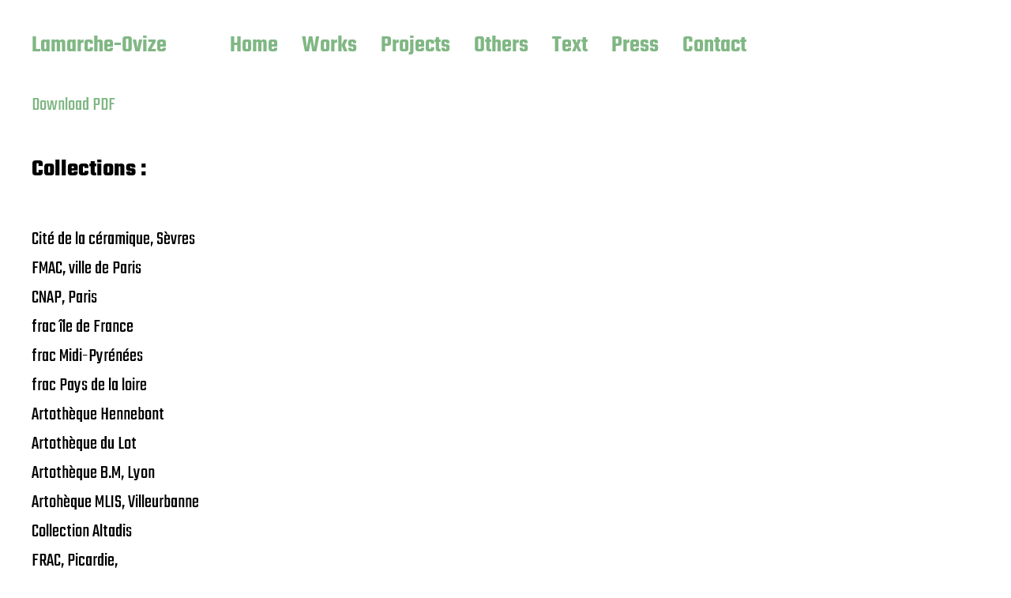

--- FILE ---
content_type: text/html; charset=UTF-8
request_url: https://lamarche-ovize.com/index.php/bio/
body_size: 13149
content:
<!DOCTYPE html>

<html class="no-js" lang="fr-FR">

	<head>

		<meta http-equiv="content-type" content="text/html" charset="UTF-8" />
		<meta name="viewport" content="width=device-width, initial-scale=1.0" >

		<link rel="profile" href="http://gmpg.org/xfn/11">

		<meta name='robots' content='index, follow, max-image-preview:large, max-snippet:-1, max-video-preview:-1' />
	<style>img:is([sizes="auto" i], [sizes^="auto," i]) { contain-intrinsic-size: 3000px 1500px }</style>
	
	<!-- This site is optimized with the Yoast SEO plugin v21.5 - https://yoast.com/wordpress/plugins/seo/ -->
	<title>Bio - Lamarche-Ovize</title>
	<link rel="canonical" href="https://lamarche-ovize.com/index.php/bio/" />
	<meta property="og:locale" content="fr_FR" />
	<meta property="og:type" content="article" />
	<meta property="og:title" content="Bio - Lamarche-Ovize" />
	<meta property="og:description" content="Download PDF Collections : Cité de la céramique, SèvresFMAC, ville de ParisCNAP, Parisfrac île de Francefrac Midi-Pyrénéesfrac Pays de la loireArtothèque HennebontArtothèque du LotArtothèque B.M, LyonArtohèque MLIS, VilleurbanneCollection AltadisFRAC, Picardie, Nouveau musée national de Monaco,Fondation thalie Solo show : 2026 Luis Adelantado Galeri, Valencia 2025 Magen H Gallery, with Lefebvre&amp;fils, New York La licorne, l&rsquo;étoile [&hellip;]" />
	<meta property="og:url" content="https://lamarche-ovize.com/index.php/bio/" />
	<meta property="og:site_name" content="Lamarche-Ovize" />
	<meta property="article:modified_time" content="2025-07-31T08:10:01+00:00" />
	<meta name="twitter:card" content="summary_large_image" />
	<meta name="twitter:label1" content="Durée de lecture estimée" />
	<meta name="twitter:data1" content="7 minutes" />
	<script type="application/ld+json" class="yoast-schema-graph">{"@context":"https://schema.org","@graph":[{"@type":"WebPage","@id":"https://lamarche-ovize.com/index.php/bio/","url":"https://lamarche-ovize.com/index.php/bio/","name":"Bio - Lamarche-Ovize","isPartOf":{"@id":"https://lamarche-ovize.com/#website"},"datePublished":"2023-05-22T07:36:45+00:00","dateModified":"2025-07-31T08:10:01+00:00","breadcrumb":{"@id":"https://lamarche-ovize.com/index.php/bio/#breadcrumb"},"inLanguage":"fr-FR","potentialAction":[{"@type":"ReadAction","target":["https://lamarche-ovize.com/index.php/bio/"]}]},{"@type":"BreadcrumbList","@id":"https://lamarche-ovize.com/index.php/bio/#breadcrumb","itemListElement":[{"@type":"ListItem","position":1,"name":"Accueil","item":"https://lamarche-ovize.com/"},{"@type":"ListItem","position":2,"name":"Bio"}]},{"@type":"WebSite","@id":"https://lamarche-ovize.com/#website","url":"https://lamarche-ovize.com/","name":"Lamarche-Ovize","description":"","potentialAction":[{"@type":"SearchAction","target":{"@type":"EntryPoint","urlTemplate":"https://lamarche-ovize.com/?s={search_term_string}"},"query-input":"required name=search_term_string"}],"inLanguage":"fr-FR"}]}</script>
	<!-- / Yoast SEO plugin. -->


<link rel="alternate" type="application/rss+xml" title="Lamarche-Ovize &raquo; Flux" href="https://lamarche-ovize.com/index.php/feed/" />
<link rel="alternate" type="application/rss+xml" title="Lamarche-Ovize &raquo; Flux des commentaires" href="https://lamarche-ovize.com/index.php/comments/feed/" />
<script type="text/javascript">
/* <![CDATA[ */
window._wpemojiSettings = {"baseUrl":"https:\/\/s.w.org\/images\/core\/emoji\/16.0.1\/72x72\/","ext":".png","svgUrl":"https:\/\/s.w.org\/images\/core\/emoji\/16.0.1\/svg\/","svgExt":".svg","source":{"concatemoji":"https:\/\/lamarche-ovize.com\/wp-includes\/js\/wp-emoji-release.min.js?ver=6.8.3"}};
/*! This file is auto-generated */
!function(s,n){var o,i,e;function c(e){try{var t={supportTests:e,timestamp:(new Date).valueOf()};sessionStorage.setItem(o,JSON.stringify(t))}catch(e){}}function p(e,t,n){e.clearRect(0,0,e.canvas.width,e.canvas.height),e.fillText(t,0,0);var t=new Uint32Array(e.getImageData(0,0,e.canvas.width,e.canvas.height).data),a=(e.clearRect(0,0,e.canvas.width,e.canvas.height),e.fillText(n,0,0),new Uint32Array(e.getImageData(0,0,e.canvas.width,e.canvas.height).data));return t.every(function(e,t){return e===a[t]})}function u(e,t){e.clearRect(0,0,e.canvas.width,e.canvas.height),e.fillText(t,0,0);for(var n=e.getImageData(16,16,1,1),a=0;a<n.data.length;a++)if(0!==n.data[a])return!1;return!0}function f(e,t,n,a){switch(t){case"flag":return n(e,"\ud83c\udff3\ufe0f\u200d\u26a7\ufe0f","\ud83c\udff3\ufe0f\u200b\u26a7\ufe0f")?!1:!n(e,"\ud83c\udde8\ud83c\uddf6","\ud83c\udde8\u200b\ud83c\uddf6")&&!n(e,"\ud83c\udff4\udb40\udc67\udb40\udc62\udb40\udc65\udb40\udc6e\udb40\udc67\udb40\udc7f","\ud83c\udff4\u200b\udb40\udc67\u200b\udb40\udc62\u200b\udb40\udc65\u200b\udb40\udc6e\u200b\udb40\udc67\u200b\udb40\udc7f");case"emoji":return!a(e,"\ud83e\udedf")}return!1}function g(e,t,n,a){var r="undefined"!=typeof WorkerGlobalScope&&self instanceof WorkerGlobalScope?new OffscreenCanvas(300,150):s.createElement("canvas"),o=r.getContext("2d",{willReadFrequently:!0}),i=(o.textBaseline="top",o.font="600 32px Arial",{});return e.forEach(function(e){i[e]=t(o,e,n,a)}),i}function t(e){var t=s.createElement("script");t.src=e,t.defer=!0,s.head.appendChild(t)}"undefined"!=typeof Promise&&(o="wpEmojiSettingsSupports",i=["flag","emoji"],n.supports={everything:!0,everythingExceptFlag:!0},e=new Promise(function(e){s.addEventListener("DOMContentLoaded",e,{once:!0})}),new Promise(function(t){var n=function(){try{var e=JSON.parse(sessionStorage.getItem(o));if("object"==typeof e&&"number"==typeof e.timestamp&&(new Date).valueOf()<e.timestamp+604800&&"object"==typeof e.supportTests)return e.supportTests}catch(e){}return null}();if(!n){if("undefined"!=typeof Worker&&"undefined"!=typeof OffscreenCanvas&&"undefined"!=typeof URL&&URL.createObjectURL&&"undefined"!=typeof Blob)try{var e="postMessage("+g.toString()+"("+[JSON.stringify(i),f.toString(),p.toString(),u.toString()].join(",")+"));",a=new Blob([e],{type:"text/javascript"}),r=new Worker(URL.createObjectURL(a),{name:"wpTestEmojiSupports"});return void(r.onmessage=function(e){c(n=e.data),r.terminate(),t(n)})}catch(e){}c(n=g(i,f,p,u))}t(n)}).then(function(e){for(var t in e)n.supports[t]=e[t],n.supports.everything=n.supports.everything&&n.supports[t],"flag"!==t&&(n.supports.everythingExceptFlag=n.supports.everythingExceptFlag&&n.supports[t]);n.supports.everythingExceptFlag=n.supports.everythingExceptFlag&&!n.supports.flag,n.DOMReady=!1,n.readyCallback=function(){n.DOMReady=!0}}).then(function(){return e}).then(function(){var e;n.supports.everything||(n.readyCallback(),(e=n.source||{}).concatemoji?t(e.concatemoji):e.wpemoji&&e.twemoji&&(t(e.twemoji),t(e.wpemoji)))}))}((window,document),window._wpemojiSettings);
/* ]]> */
</script>
<link rel='stylesheet' id='wordpress-plugin-random-post-slider-css' href='https://lamarche-ovize.com/wp-content/plugins/wordpress-plugin-random-post-slider/wordpress-plugin-random-post-slider.css?ver=6.8.3' type='text/css' media='all' />
<style id='wp-emoji-styles-inline-css' type='text/css'>

	img.wp-smiley, img.emoji {
		display: inline !important;
		border: none !important;
		box-shadow: none !important;
		height: 1em !important;
		width: 1em !important;
		margin: 0 0.07em !important;
		vertical-align: -0.1em !important;
		background: none !important;
		padding: 0 !important;
	}
</style>
<link rel='stylesheet' id='wp-block-library-css' href='https://lamarche-ovize.com/wp-includes/css/dist/block-library/style.min.css?ver=6.8.3' type='text/css' media='all' />
<style id='classic-theme-styles-inline-css' type='text/css'>
/*! This file is auto-generated */
.wp-block-button__link{color:#fff;background-color:#32373c;border-radius:9999px;box-shadow:none;text-decoration:none;padding:calc(.667em + 2px) calc(1.333em + 2px);font-size:1.125em}.wp-block-file__button{background:#32373c;color:#fff;text-decoration:none}
</style>
<style id='global-styles-inline-css' type='text/css'>
:root{--wp--preset--aspect-ratio--square: 1;--wp--preset--aspect-ratio--4-3: 4/3;--wp--preset--aspect-ratio--3-4: 3/4;--wp--preset--aspect-ratio--3-2: 3/2;--wp--preset--aspect-ratio--2-3: 2/3;--wp--preset--aspect-ratio--16-9: 16/9;--wp--preset--aspect-ratio--9-16: 9/16;--wp--preset--color--black: #000000;--wp--preset--color--cyan-bluish-gray: #abb8c3;--wp--preset--color--white: #FFF;--wp--preset--color--pale-pink: #f78da7;--wp--preset--color--vivid-red: #cf2e2e;--wp--preset--color--luminous-vivid-orange: #ff6900;--wp--preset--color--luminous-vivid-amber: #fcb900;--wp--preset--color--light-green-cyan: #7bdcb5;--wp--preset--color--vivid-green-cyan: #00d084;--wp--preset--color--pale-cyan-blue: #8ed1fc;--wp--preset--color--vivid-cyan-blue: #0693e3;--wp--preset--color--vivid-purple: #9b51e0;--wp--preset--color--accent: #F9423A;--wp--preset--color--dark-gray: #333333;--wp--preset--color--gray: #767676;--wp--preset--color--light-gray: #DDDDDD;--wp--preset--gradient--vivid-cyan-blue-to-vivid-purple: linear-gradient(135deg,rgba(6,147,227,1) 0%,rgb(155,81,224) 100%);--wp--preset--gradient--light-green-cyan-to-vivid-green-cyan: linear-gradient(135deg,rgb(122,220,180) 0%,rgb(0,208,130) 100%);--wp--preset--gradient--luminous-vivid-amber-to-luminous-vivid-orange: linear-gradient(135deg,rgba(252,185,0,1) 0%,rgba(255,105,0,1) 100%);--wp--preset--gradient--luminous-vivid-orange-to-vivid-red: linear-gradient(135deg,rgba(255,105,0,1) 0%,rgb(207,46,46) 100%);--wp--preset--gradient--very-light-gray-to-cyan-bluish-gray: linear-gradient(135deg,rgb(238,238,238) 0%,rgb(169,184,195) 100%);--wp--preset--gradient--cool-to-warm-spectrum: linear-gradient(135deg,rgb(74,234,220) 0%,rgb(151,120,209) 20%,rgb(207,42,186) 40%,rgb(238,44,130) 60%,rgb(251,105,98) 80%,rgb(254,248,76) 100%);--wp--preset--gradient--blush-light-purple: linear-gradient(135deg,rgb(255,206,236) 0%,rgb(152,150,240) 100%);--wp--preset--gradient--blush-bordeaux: linear-gradient(135deg,rgb(254,205,165) 0%,rgb(254,45,45) 50%,rgb(107,0,62) 100%);--wp--preset--gradient--luminous-dusk: linear-gradient(135deg,rgb(255,203,112) 0%,rgb(199,81,192) 50%,rgb(65,88,208) 100%);--wp--preset--gradient--pale-ocean: linear-gradient(135deg,rgb(255,245,203) 0%,rgb(182,227,212) 50%,rgb(51,167,181) 100%);--wp--preset--gradient--electric-grass: linear-gradient(135deg,rgb(202,248,128) 0%,rgb(113,206,126) 100%);--wp--preset--gradient--midnight: linear-gradient(135deg,rgb(2,3,129) 0%,rgb(40,116,252) 100%);--wp--preset--font-size--small: 16px;--wp--preset--font-size--medium: 20px;--wp--preset--font-size--large: 24px;--wp--preset--font-size--x-large: 42px;--wp--preset--font-size--regular: 20px;--wp--preset--font-size--larger: 32px;--wp--preset--spacing--20: 0.44rem;--wp--preset--spacing--30: 0.67rem;--wp--preset--spacing--40: 1rem;--wp--preset--spacing--50: 1.5rem;--wp--preset--spacing--60: 2.25rem;--wp--preset--spacing--70: 3.38rem;--wp--preset--spacing--80: 5.06rem;--wp--preset--shadow--natural: 6px 6px 9px rgba(0, 0, 0, 0.2);--wp--preset--shadow--deep: 12px 12px 50px rgba(0, 0, 0, 0.4);--wp--preset--shadow--sharp: 6px 6px 0px rgba(0, 0, 0, 0.2);--wp--preset--shadow--outlined: 6px 6px 0px -3px rgba(255, 255, 255, 1), 6px 6px rgba(0, 0, 0, 1);--wp--preset--shadow--crisp: 6px 6px 0px rgba(0, 0, 0, 1);}:where(.is-layout-flex){gap: 0.5em;}:where(.is-layout-grid){gap: 0.5em;}body .is-layout-flex{display: flex;}.is-layout-flex{flex-wrap: wrap;align-items: center;}.is-layout-flex > :is(*, div){margin: 0;}body .is-layout-grid{display: grid;}.is-layout-grid > :is(*, div){margin: 0;}:where(.wp-block-columns.is-layout-flex){gap: 2em;}:where(.wp-block-columns.is-layout-grid){gap: 2em;}:where(.wp-block-post-template.is-layout-flex){gap: 1.25em;}:where(.wp-block-post-template.is-layout-grid){gap: 1.25em;}.has-black-color{color: var(--wp--preset--color--black) !important;}.has-cyan-bluish-gray-color{color: var(--wp--preset--color--cyan-bluish-gray) !important;}.has-white-color{color: var(--wp--preset--color--white) !important;}.has-pale-pink-color{color: var(--wp--preset--color--pale-pink) !important;}.has-vivid-red-color{color: var(--wp--preset--color--vivid-red) !important;}.has-luminous-vivid-orange-color{color: var(--wp--preset--color--luminous-vivid-orange) !important;}.has-luminous-vivid-amber-color{color: var(--wp--preset--color--luminous-vivid-amber) !important;}.has-light-green-cyan-color{color: var(--wp--preset--color--light-green-cyan) !important;}.has-vivid-green-cyan-color{color: var(--wp--preset--color--vivid-green-cyan) !important;}.has-pale-cyan-blue-color{color: var(--wp--preset--color--pale-cyan-blue) !important;}.has-vivid-cyan-blue-color{color: var(--wp--preset--color--vivid-cyan-blue) !important;}.has-vivid-purple-color{color: var(--wp--preset--color--vivid-purple) !important;}.has-black-background-color{background-color: var(--wp--preset--color--black) !important;}.has-cyan-bluish-gray-background-color{background-color: var(--wp--preset--color--cyan-bluish-gray) !important;}.has-white-background-color{background-color: var(--wp--preset--color--white) !important;}.has-pale-pink-background-color{background-color: var(--wp--preset--color--pale-pink) !important;}.has-vivid-red-background-color{background-color: var(--wp--preset--color--vivid-red) !important;}.has-luminous-vivid-orange-background-color{background-color: var(--wp--preset--color--luminous-vivid-orange) !important;}.has-luminous-vivid-amber-background-color{background-color: var(--wp--preset--color--luminous-vivid-amber) !important;}.has-light-green-cyan-background-color{background-color: var(--wp--preset--color--light-green-cyan) !important;}.has-vivid-green-cyan-background-color{background-color: var(--wp--preset--color--vivid-green-cyan) !important;}.has-pale-cyan-blue-background-color{background-color: var(--wp--preset--color--pale-cyan-blue) !important;}.has-vivid-cyan-blue-background-color{background-color: var(--wp--preset--color--vivid-cyan-blue) !important;}.has-vivid-purple-background-color{background-color: var(--wp--preset--color--vivid-purple) !important;}.has-black-border-color{border-color: var(--wp--preset--color--black) !important;}.has-cyan-bluish-gray-border-color{border-color: var(--wp--preset--color--cyan-bluish-gray) !important;}.has-white-border-color{border-color: var(--wp--preset--color--white) !important;}.has-pale-pink-border-color{border-color: var(--wp--preset--color--pale-pink) !important;}.has-vivid-red-border-color{border-color: var(--wp--preset--color--vivid-red) !important;}.has-luminous-vivid-orange-border-color{border-color: var(--wp--preset--color--luminous-vivid-orange) !important;}.has-luminous-vivid-amber-border-color{border-color: var(--wp--preset--color--luminous-vivid-amber) !important;}.has-light-green-cyan-border-color{border-color: var(--wp--preset--color--light-green-cyan) !important;}.has-vivid-green-cyan-border-color{border-color: var(--wp--preset--color--vivid-green-cyan) !important;}.has-pale-cyan-blue-border-color{border-color: var(--wp--preset--color--pale-cyan-blue) !important;}.has-vivid-cyan-blue-border-color{border-color: var(--wp--preset--color--vivid-cyan-blue) !important;}.has-vivid-purple-border-color{border-color: var(--wp--preset--color--vivid-purple) !important;}.has-vivid-cyan-blue-to-vivid-purple-gradient-background{background: var(--wp--preset--gradient--vivid-cyan-blue-to-vivid-purple) !important;}.has-light-green-cyan-to-vivid-green-cyan-gradient-background{background: var(--wp--preset--gradient--light-green-cyan-to-vivid-green-cyan) !important;}.has-luminous-vivid-amber-to-luminous-vivid-orange-gradient-background{background: var(--wp--preset--gradient--luminous-vivid-amber-to-luminous-vivid-orange) !important;}.has-luminous-vivid-orange-to-vivid-red-gradient-background{background: var(--wp--preset--gradient--luminous-vivid-orange-to-vivid-red) !important;}.has-very-light-gray-to-cyan-bluish-gray-gradient-background{background: var(--wp--preset--gradient--very-light-gray-to-cyan-bluish-gray) !important;}.has-cool-to-warm-spectrum-gradient-background{background: var(--wp--preset--gradient--cool-to-warm-spectrum) !important;}.has-blush-light-purple-gradient-background{background: var(--wp--preset--gradient--blush-light-purple) !important;}.has-blush-bordeaux-gradient-background{background: var(--wp--preset--gradient--blush-bordeaux) !important;}.has-luminous-dusk-gradient-background{background: var(--wp--preset--gradient--luminous-dusk) !important;}.has-pale-ocean-gradient-background{background: var(--wp--preset--gradient--pale-ocean) !important;}.has-electric-grass-gradient-background{background: var(--wp--preset--gradient--electric-grass) !important;}.has-midnight-gradient-background{background: var(--wp--preset--gradient--midnight) !important;}.has-small-font-size{font-size: var(--wp--preset--font-size--small) !important;}.has-medium-font-size{font-size: var(--wp--preset--font-size--medium) !important;}.has-large-font-size{font-size: var(--wp--preset--font-size--large) !important;}.has-x-large-font-size{font-size: var(--wp--preset--font-size--x-large) !important;}
:where(.wp-block-post-template.is-layout-flex){gap: 1.25em;}:where(.wp-block-post-template.is-layout-grid){gap: 1.25em;}
:where(.wp-block-columns.is-layout-flex){gap: 2em;}:where(.wp-block-columns.is-layout-grid){gap: 2em;}
:root :where(.wp-block-pullquote){font-size: 1.5em;line-height: 1.6;}
</style>
<link rel='stylesheet' id='wp-show-posts-css' href='https://lamarche-ovize.com/wp-content/plugins/wp-show-posts/css/wp-show-posts-min.css?ver=1.1.6' type='text/css' media='all' />
<link rel='stylesheet' id='miyazaki-google-fonts-css' href='https://lamarche-ovize.com/wp-content/themes/miyazaki/assets/css/fonts.css?ver=6.8.3' type='text/css' media='all' />
<link rel='stylesheet' id='miyazaki-style-css' href='https://lamarche-ovize.com/wp-content/themes/miyazaki/style.css?ver=2.2' type='text/css' media='all' />
<link rel='stylesheet' id='chld_thm_cfg_child-css' href='https://lamarche-ovize.com/wp-content/themes/miyazaki-child/style.css?ver=2.2.1683803851' type='text/css' media='all' />
<!--n2css--><script type="text/javascript" src="https://lamarche-ovize.com/wp-includes/js/jquery/jquery.min.js?ver=3.7.1" id="jquery-core-js"></script>
<script type="text/javascript" src="https://lamarche-ovize.com/wp-includes/js/jquery/jquery-migrate.min.js?ver=3.4.1" id="jquery-migrate-js"></script>
<script type="text/javascript" src="https://lamarche-ovize.com/wp-content/plugins/wordpress-plugin-random-post-slider/js/jquery.cycle.all.latest.js?ver=6.8.3" id="jquery.cycle.all.latest-js"></script>
<link rel="https://api.w.org/" href="https://lamarche-ovize.com/index.php/wp-json/" /><link rel="alternate" title="JSON" type="application/json" href="https://lamarche-ovize.com/index.php/wp-json/wp/v2/pages/1493" /><link rel="EditURI" type="application/rsd+xml" title="RSD" href="https://lamarche-ovize.com/xmlrpc.php?rsd" />
<meta name="generator" content="WordPress 6.8.3" />
<link rel='shortlink' href='https://lamarche-ovize.com/?p=1493' />
<link rel="alternate" title="oEmbed (JSON)" type="application/json+oembed" href="https://lamarche-ovize.com/index.php/wp-json/oembed/1.0/embed?url=https%3A%2F%2Flamarche-ovize.com%2Findex.php%2Fbio%2F" />
<link rel="alternate" title="oEmbed (XML)" type="text/xml+oembed" href="https://lamarche-ovize.com/index.php/wp-json/oembed/1.0/embed?url=https%3A%2F%2Flamarche-ovize.com%2Findex.php%2Fbio%2F&#038;format=xml" />
	<link rel="preconnect" href="https://fonts.googleapis.com">
	<link rel="preconnect" href="https://fonts.gstatic.com">
	<link href='https://fonts.googleapis.com/css2?display=swap&family=Teko&family=Lato' rel='stylesheet'>		<script>document.documentElement.className = document.documentElement.className.replace( 'no-js', 'js' );</script>
		<style type="text/css" id="custom-background-css">
body.custom-background { background-color: #ffffff; }
</style>
	<link rel="icon" href="https://lamarche-ovize.com/wp-content/uploads/2023/07/cropped-Plan-de-travail-1-2-32x32.png" sizes="32x32" />
<link rel="icon" href="https://lamarche-ovize.com/wp-content/uploads/2023/07/cropped-Plan-de-travail-1-2-192x192.png" sizes="192x192" />
<link rel="apple-touch-icon" href="https://lamarche-ovize.com/wp-content/uploads/2023/07/cropped-Plan-de-travail-1-2-180x180.png" />
<meta name="msapplication-TileImage" content="https://lamarche-ovize.com/wp-content/uploads/2023/07/cropped-Plan-de-travail-1-2-270x270.png" />
		<style type="text/css" id="wp-custom-css">
			.footer-credits{
	display: none;
}

.archive-title{
	display: none;
}
.archive-title-prefix{
	display: none;
}
.entry-header{
	display: none;
}

.wp-element-caption{
	display: none;
}

.post-edit-link{
	display: none;
}

@media screen and (min-width: 900px){
.entry-content{
	margin-left: auto;
    margin-right: auto;
    width: 51em
}
}

.header-left{
	font-family: teko,sans-serif;
	font-size: 30px;
}

strong{
	font-family: teko, sans-serif;
}

.lg-toolbar{
	display: none;
}
.oxi_addons__heading{
	font-size:35px;
	margin-left: auto;
  margin-right: auto;
	width: 280px
}

.comment-respond{
	display:none;
}
.pagination-single{
	display:none;
}

.preview-title{
	display: none;
}

.out-of-posts{
	display:none;
}

.related-posts{
display:none;
}

.back-arrow{
	font-size: xx-large;
	text-indent : 2.6%;
	color: #000000;
}
.back-arrow:hover{
	color:#80B784;
}

#menu-item-2211{
	background: #80b784;
}
.main-menu ul{
	background: #80b784;}

.sub-menu{
		background: #80b784;
}
li{
		font-family: teko, sans-serif;
}
a:hover{
	color:#80B784;
}

.page_item{
	display:none;
}		</style>
			<style id="egf-frontend-styles" type="text/css">
		p {font-family: 'Teko', sans-serif;font-style: normal;font-weight: 400;} h1 {font-family: 'Teko', sans-serif;font-style: normal;font-weight: 400;} h2 {font-family: 'Teko', sans-serif;font-style: normal;font-weight: 400;} h3 {font-family: 'Lato', sans-serif;font-style: normal;font-weight: 400;} h4 {font-family: 'Teko', sans-serif;font-style: normal;font-weight: 400;} h5 {font-family: 'Teko', sans-serif;font-style: normal;font-weight: 400;} h6 {font-family: 'Teko', sans-serif;font-style: normal;font-weight: 400;} 	</style>
	
	</head>

	<body class="wp-singular page-template-default page page-id-1493 custom-background wp-theme-miyazaki wp-child-theme-miyazaki-child pagination-type-button missing-post-thumbnail">

		
		<a class="faux-button skip-link" href="#site-content">Aller au contenu</a>

		<header id="site-header">

			<div class="section-inner">

				<div class="header-left">

					
							<p class="site-title"><a href="https://lamarche-ovize.com/">Lamarche-Ovize</a></p>

						
					
					<ul class="main-menu header-menu reset-list-style">
						<li id="menu-item-240" class="menu-item menu-item-type-post_type menu-item-object-page menu-item-home menu-item-240"><a href="https://lamarche-ovize.com/">Home</a></li>
<li id="menu-item-79" class="menu-item menu-item-type-post_type menu-item-object-page menu-item-79"><a href="https://lamarche-ovize.com/index.php/works/">Works</a></li>
<li id="menu-item-2223" class="menu-item menu-item-type-post_type menu-item-object-page menu-item-2223"><a href="https://lamarche-ovize.com/index.php/projects/">Projects</a></li>
<li id="menu-item-3799" class="menu-item menu-item-type-taxonomy menu-item-object-category menu-item-3799"><a href="https://lamarche-ovize.com/index.php/category/others/">Others</a></li>
<li id="menu-item-1497" class="menu-item menu-item-type-post_type menu-item-object-page current-menu-item page_item page-item-1493 current_page_item menu-item-1497"><a href="https://lamarche-ovize.com/index.php/bio/" aria-current="page">Bio</a></li>
<li id="menu-item-2583" class="menu-item menu-item-type-taxonomy menu-item-object-category menu-item-2583"><a href="https://lamarche-ovize.com/index.php/category/text/">Text</a></li>
<li id="menu-item-2247" class="menu-item menu-item-type-taxonomy menu-item-object-category menu-item-2247"><a href="https://lamarche-ovize.com/index.php/category/press/">Press</a></li>
<li id="menu-item-34" class="menu-item menu-item-type-post_type menu-item-object-page menu-item-34"><a href="https://lamarche-ovize.com/index.php/contact/">Contact</a></li>
					</ul><!-- .main-menu -->

				</div><!-- .header-left -->

				<div class="header-right">

					<button class="toggle nav-toggle" data-toggle-target=".mobile-menu-wrapper" data-toggle-scroll-lock="true">
						<label>
							<span class="show">Menu</span>
							<span class="hide">Fermer</span>
						</label>
						<div class="bars">
							<div class="bar"></div>
							<div class="bar"></div>
							<div class="bar"></div>
						</div><!-- .bars -->
					</button><!-- .nav-toggle -->

					
				</div><!-- .header-right -->

			</div><!-- .section-inner -->

		</header><!-- #site-header -->

		<div class="mobile-menu-wrapper cover-modal" data-untoggle-above="1020" data-modal-target-string=".mobile-menu-wrapper">

			<div class="mobile-menu-container section-inner">

				<div class="mobile-menu-top">

					<ul class="mobile-menu header-menu reset-list-style">
						<li class="menu-item menu-item-type-post_type menu-item-object-page menu-item-home menu-item-240"><a href="https://lamarche-ovize.com/">Home</a></li>
<li class="menu-item menu-item-type-post_type menu-item-object-page menu-item-79"><a href="https://lamarche-ovize.com/index.php/works/">Works</a></li>
<li class="menu-item menu-item-type-post_type menu-item-object-page menu-item-2223"><a href="https://lamarche-ovize.com/index.php/projects/">Projects</a></li>
<li class="menu-item menu-item-type-taxonomy menu-item-object-category menu-item-3799"><a href="https://lamarche-ovize.com/index.php/category/others/">Others</a></li>
<li class="menu-item menu-item-type-post_type menu-item-object-page current-menu-item page_item page-item-1493 current_page_item menu-item-1497"><a href="https://lamarche-ovize.com/index.php/bio/" aria-current="page">Bio</a></li>
<li class="menu-item menu-item-type-taxonomy menu-item-object-category menu-item-2583"><a href="https://lamarche-ovize.com/index.php/category/text/">Text</a></li>
<li class="menu-item menu-item-type-taxonomy menu-item-object-category menu-item-2247"><a href="https://lamarche-ovize.com/index.php/category/press/">Press</a></li>
<li class="menu-item menu-item-type-post_type menu-item-object-page menu-item-34"><a href="https://lamarche-ovize.com/index.php/contact/">Contact</a></li>
					</ul>

				</div><!-- .mobile-menu-top -->

				
			</div><!-- .mobile-menu -->

		</div><!-- .mobile-menu-wrapper -->

		
				
		
<main id="site-content">

	<article class="section-inner post-1493 page type-page status-publish hentry missing-thumbnail" id="post-1493">

	
	<header class="entry-header">

		<h1 class="entry-title">Bio</h1>
	</header><!-- .entry-header -->

	<div class="post-inner">

		<div class="entry-content">

			
<p style="font-size:25px"><a href="https://lamarche-ovize.com/wp-content/uploads/2023/06/lamarche-ovize.pdf" data-type="URL" data-id="https://lamarche-ovize.com/wp-content/uploads/2023/06/lamarche-ovize.pdf">Download PDF</a></p>



<p style="font-size:30px"><strong>Collections :</strong></p>



<p style="font-size:25px">Cité de la céramique, Sèvres<br>FMAC, ville de Paris<br>CNAP, Paris<br>frac île de France<br>frac Midi-Pyrénées<br>frac Pays de la loire<br>Artothèque Hennebont<br>Artothèque du Lot<br>Artothèque B.M, Lyon<br>Artohèque MLIS, Villeurbanne<br>Collection Altadis<br>FRAC, Picardie, <br>Nouveau musée national de Monaco,<br>Fondation thalie</p>



<p class="has-text-align-left" style="font-size:30px"><strong>Solo show :</strong></p>



<p style="font-size:25px"><strong>2026</strong> <br>Luis Adelantado Galeri, Valencia</p>



<p style="font-size:25px"><strong>2025</strong> <br>Magen H Gallery, with Lefebvre&amp;fils, New York La licorne, l&rsquo;étoile et la lune, Musée de la chasse et de la nature, fondation François Sommer, Paris, curated by Remy Provendier-Commenne Les éclaircies, pavillon des expositions, Musée d’art et d’histoire de Saint Brieuc, curated by Solenn Morel<br>Espace de l’art concret, Mouans Sartoux, France</p>



<p style="font-size:25px"><strong>2024</strong>  <br>« WE DO NOT WORK ALONE », Paris, France</p>



<p style="font-size:25px"><strong>2023</strong>&nbsp;&nbsp; <br>« Les dinosaures végétariens », MASC, les Sables d’Olonnes, France<br>MASC, les sables d’olonnes.</p>



<p style="font-size:25px"><strong>2022</strong>&nbsp;&nbsp; <br>«&nbsp;La flore est diverse à peu près&nbsp;», le 19, crac, Montbéliard<br>«&nbsp;Legumistes&nbsp;», Musée des beaux-arts, La Chaux-de-fonds commissariat: Marie Gaitzsch, David Lemaire.</p>



<p style="font-size:25px"><strong>2021&nbsp;&nbsp; </strong><br>«&nbsp;La cueva, sus flores y patrones&nbsp;», Luis Adelantado Gallery, Valencia, Spain</p>



<p style="font-size:25px"><strong>2020&nbsp;&nbsp; </strong><br>« Rufus », commissariat : Sylvie Froux, Frac Normandie, Caen, France</p>



<p style="font-size:25px"><strong>2019&nbsp;&nbsp; </strong><br>« Elisée, une biographie » commissariat : Solenn Morel, DrawingLab, Paris, France<br>« La bouche d&rsquo;ombre », 2019, commissariat : Alexandra Fau, Fabre, Paris, France<br>« Batz-sur-mer », Untitled Art-fair, Galerie Lefebvre&amp;fils, San Francisco, Etats-Unis<br>« Isabella et le pot de basilic », CAC la traverse, Alfortville, France<br>« Notes », Galerie Lefebvre&amp;fils, Paris, France</p>



<p style="font-size:25px"><strong>2018&nbsp;&nbsp; </strong><br>« Hyacinthe », galerie Aeroplastics, Bruxelles, Belgique</p>



<p style="font-size:25px"><strong>2017&nbsp;&nbsp; </strong><br>« Marea », Luis Adelantado galeria, Valence, Espagne<br>« Nos paradis perdus » Galerie G-P&amp;N Vallois (project room), Paris, France<br>« Les motifs sauvages » Centre d&rsquo;art du Parc Saint Léger, Pougues-les-eaux, France<br>« Nouvelles de Veracruz », Le Grand café, Saint Nazaire, France</p>



<p style="font-size:25px"><strong>2016&nbsp;&nbsp; </strong><br>« Pop column and dream collages » Luis Adelantado galeria, Mexico DF, Mexique<br>« Nouvelles de nulle part » Centre d&rsquo;art les Capucins, Embrun, France<br>« KIC 4852 » MAGP, Cajarc, France</p>



<p style="font-size:25px"><strong>2015&nbsp;&nbsp; </strong><br>« The Host », commissariat : Nathalie Viot , Untilthen226, Paris France<br>« Et les fleurs ont bouilli vives dans leurs piscines », commissariat : Annabela, Tournon, parc culturel de Rentilly, France<br>« Chaine, porte-clés et pavillons », Toshiba House, Besançon, France<br>MAD, with The Drawer, la maison rouge, Paris, France</p>



<p style="font-size:25px"><strong>2014&nbsp;&nbsp; </strong><br>« Trouve des fleurs qui soient des chaises », commissariat : Annabela Tournon, parc culturel de Rentilly, France<br>« La maison enchantée », Urdla, Villeurbanne, France.<br>« El unico Fruto del amor », Luis Adelantado galeria, Valence, Espagne</p>



<p style="font-size:25px"><strong>2013&nbsp;&nbsp; </strong><br>« The drawer cabinet », Paris, France<br>« La galerie », (collaborative project), Noisy-le-Sec, France</p>



<p style="font-size:25px"><strong>2012&nbsp;&nbsp; </strong><br>« La couleur des jours », Le Micro-Onde, centre d&rsquo;art de l&rsquo;Onde, Velizy, France</p>



<p style="font-size:25px"><strong>2011&nbsp;&nbsp; </strong><br>« Landscape », Le Grand atelier, Ecole supérieure d&rsquo;art de Clermont Métropole, Clermont Ferrand, France</p>



<p style="font-size:25px"><strong>2010&nbsp;&nbsp; </strong><br>« Fonction du regard », Leroy Merlin, quai d&rsquo;ivry, sur une proposition du Bétonsalon, Paris France</p>



<p style="font-size:25px"><strong>2009&nbsp;&nbsp; </strong><br>« L&rsquo;origine », Galerie Carlos Cardenas, Paris, France</p>



<p style="font-size:25px"><strong>2008&nbsp;&nbsp; </strong><br>« Le corps du décor », Formcontent, Londres, Royaume Uni<br>« Abstracta/Concreta », galerie Laurent Godin, Paris, France</p>



<p style="font-size:25px"><strong>2007&nbsp;&nbsp; </strong><br>« Plast », galerija 10m2, Saravejo, Bosnie</p>



<p style="font-size:30px"><strong>Group shows :</strong></p>



<p style="font-size:25px"><strong>2025</strong> <br>« Cactus », NMNM, Monaco curated by Laurent Le Bon et Marc Jeanson</p>



<p style="font-size:25px"><strong>2024</strong> <br>« Aqua Terra », La fondation François Schneider, Wattwiller, France<br>« La main et le Gant », Musée Jenisch, Vevey, Suisse<br>« Le voyage à Nantes », Nantes, France<br>« Drawing Now », invitation de MEMO International, Paris, France</p>



<p style="font-size:25px"><strong>2023</strong>   <br>« Ceramics &amp; Friends », WE DO NOT WORK ALONE, Paris, France</p>



<p style="font-size:25px"><strong>2022</strong>   <br>« Double jeu », MASC, les Sables d’Olonne, France<br>« UNBUILT s’invite chez eux », Fondation Pernod Ricard, Paris, France<br>« Le jardin », miroir du monde, Château du Rivau, France</p>



<p style="font-size:25px"><strong>2021</strong>&nbsp;&nbsp; <br>«&nbsp;Les flammes&nbsp;», MAM, Paris, commissariat: Anne Dressen<br>&nbsp;«&nbsp;Gurucraftdesign&nbsp;», commissariat Graziella Semerciyan, Cornette de Saint Cyr, Paris</p>



<p style="font-size:25px"><strong>2020</strong>&nbsp;&nbsp; <br>«&nbsp;Ré-ouverture&nbsp;», Galerie Laurent Godin, Paris.<br>&nbsp;«&nbsp;Unbuilt&nbsp;», Paris, commissariat Alexandra Fau</p>



<p style="font-size:25px"><strong>2019&nbsp;&nbsp; </strong><br>« Life on mars », with le CAPA, Aubervilliers, France</p>



<p style="font-size:25px"><strong>2018&nbsp;&nbsp; </strong><br>« Private Choice », Paris, France<br>« Lobby », confort mental, Paris, France<br>« Clay », Galerie Lefebvre et fils,<br>« Blind Market », Le consulat, Paris, France<br>« Sleepdisorders », Galerie Underconstruction, Paris, France<br>« Sleepdisorders », Greylight projects, Bruxelles, Belgique<br>« Mingei&amp;friends », le coeur, Paris, France</p>



<p style="font-size:25px"><strong>2017&nbsp;&nbsp; </strong><br>« Open session », drawing center New York, Etats-Unis<br>&nbsp;« Private Choice », Paris, France<br>&nbsp;« Ristretto », le marquis, l&rsquo;ile Saint Denis, France<br>&nbsp;« Cartons pleins », More projects, Saint Ouen, France</p>



<p style="font-size:25px"><strong>2016&nbsp;&nbsp; </strong><br>« Transition », commissariat : Pedro Morais, galerie A. Gutharc, Paris, France<br>« Prix attitude », commissariat : Claire Durand-Ruel, galerie Polaris, Paris, France<br>« Open session », drawing center New York, Etats-Unis<br>« Urdla, 38 ans d&rsquo;estampes contemporaines », BNF, Paris, France<br>« Heroes », commissariat : the drawer, Galerie Georges-Philippe et Nathalie Vallois, Paris, France</p>



<p style="font-size:25px"><strong>2015&nbsp;&nbsp; </strong><br>« Outil pour inventaire », frac pays de la loire, Carquefou, France<br>« Tout doit disparaitre » la Maudite, Paris, France<br>« DesignPorn 1992 », commissariat : Earlwyn Covington, La Rotonde, Paris, France<br>« La souris et le perroquet », commissariat : Thomas Golsenne and Sarah Tritz and Burkard Blümlein, centre d&rsquo;art de la villa Arson, Nice, France<br>« Las duenas del arte », las atarazanas, Valence, Espagne<br>« Canada blanch prize », La Nau, Valence, Espagne.<br>« Art stay », Slovenie</p>



<p style="font-size:25px"><strong>2014&nbsp;&nbsp; </strong><br>« Galeria Alegria », Madrid, Espagne.<br>« Sleep disorders » episode 9, Capa, Aubervilliers, France.<br>« Illuminaty party », commissariat : Marion Duclos-Maielander, Design&amp;fils, Paris, France<br>« Une exposition avec de la céramique », commissariat : Camille Besson et Vianney Fivel, Port-Manteau, Genève, Suisse<br>« Jeunes Feuilles », commissariat : Cyrille Noirjean, délégation parisienne du grand Lyon, Lyon, France</p>



<p style="font-size:25px"><strong>2013&nbsp;&nbsp; </strong><br>« The drawer », one night show, Galerie du jour Agnes B, Paris, France<br>« The left over method », commissariat : Marion Daniel, Radiator gallery, New &nbsp;&nbsp;&nbsp; York, &nbsp;&nbsp; Etats-Unis<br>« Zona Maco », Luis Adelantado Galeria, Mexico DC, Mexique<br>« Re: », ISBA, commissariat : Géraldine Pastor-Lloret, Besançon, France<br>« Un rembrandt comme planche à repasser », commissariat : Henni Alftan le 6b, Saint-Denis, France</p>



<p style="font-size:25px"><strong>2012&nbsp;&nbsp; </strong><br>« Ni début, ni fin », Urdla, Villeurbanne, France<br>&nbsp;« Ravine », commissariat : Guillaume Constantin, Les Instants Chavirés, Montreuil, France<br>« Art au Parvis 1 », commissariat : Philippe Eydieu, la Tôlerie, Clermont-Ferrand, France</p>



<p style="font-size:25px"><strong>2011&nbsp;&nbsp; </strong><br>« Call XIII », Luis Adelantado Galeria, Valence, Espagne<br>« Particeps, palissades, particules », commissariat : Aurélie Godard, Arko, Nevers, France<br>« Vélizy-Discovery », commissariat : Sophie Auger and the Micro-Onde, Vélizy, France<br>« Optique 2 », commissariat : Bernard Guégan, vidéoclubparis, Paris, France<br>« Du commun au comme-un », Multitudes, n° special 45, commissariat : Caroline Soyez-Petithomme</p>



<p style="font-size:25px"><strong>2010&nbsp;&nbsp; </strong><br>« Ma première fois avec un dramaturge » project of Jennifer Lacey, les laboratoires d&rsquo;Aubervilliers, Aubervilliers, France<br>« La gamme Pérouse », M.O.H.L.L 148, Aubervilliers, France<br>« Places », Eponyme galerie, commissariat : Benjamin Hochart, Bordeaux, France<br>« Transfrontaliers », le 10neuf, CRAC, Montbéliard, France<br>« The Zero Budget Biennial », klemm&rsquo;s gallery, Berlin, Allemagne<br>« The Zero Budget Biennial », Rokeby gallery, Londres, Royaume Uni<br>« The Zero Budget Biennial », Pianissimo gallery, Milan, Italie</p>



<p style="font-size:25px"><strong>2009&nbsp;&nbsp; </strong><br>« Poetique du chantier », commissariat : J.M Colard &amp; J. Singer, Château-musée, Annecy, France<br>« The Zero Budget Biennial », commissariat : Chris Sharp &amp; Joanna Fiduccia, galerie Carlos Cardenas &amp; Schleicher+Lange, Paris, France<br>« Interferencia », commissariat : Irene Aristizabal, Museo de la ciendad, Bogota, Colombie<br>« Peinture », M.OH.L.L148, Aubervilliers, France<br>« Flash # 01: the Pugilist », les petites formes concertées, Centre d&rsquo;art du Parc Saint Léger, Pougues-les-eaux, France</p>



<p style="font-size:25px"><strong>2008&nbsp;&nbsp; </strong><br>« Assemblage », Galerie Laurent Godin, Paris, France</p>



<p style="font-size:25px"><strong>2007&nbsp;&nbsp; </strong><br>« Suite française », commissariat : Corentin Hamel and Steven Guermeur, Krizinger projekte, Vienne, Autriche<br>« Venus a Adding », Installation permanente en collaboration avec Zoomfactor Architectes, Paris, France<br>« Collector », commissariat : Julien Amicel, Point éphémère, Paris, France<br>« Edition/exposition », commissariat : Le Flac and Valérie Sandoz MLIS, Villeurbanne, France<br>« Wheeeeeeel », commissariat : Thierry Leviez and Marie-Frédérique Hallin Printemps de septembre, Toulouse, France<br>« House trip », commissariat : Ami Barak art forum Berlin, Allemagne<br>« Double Take », art space, KNUA university, Seoul, Corée<br>« Prix Altadis », commissariat : M. Navarro, C. Bourgeois, S. Diaz,&nbsp; Salvador Diaz Gallery, Madrid, Espagne<br>« A tous les étages », ENSA Paris-belleville, frac île-de-France collection, Paris, France<br>« Prix Altadis », commissariat : C. Bourgeois, C. Cargnel, M. Navarro Cosmic, Gallery, Paris, France</p>



<p style="font-size:25px"><strong>2006&nbsp;&nbsp; </strong><br>« Shaking smooth spaces », commissariat : Mélanie Bouteloup La générale, Paris, &nbsp; France<br>« Salon des éditeurs light », Point éphémère, Paris, France<br>« Prix Altadis », commissariat : C. Bourgeois, M. Navarro, exposition des nominés, Mk2 Bibliothèque, Paris, France<br>« Kekkaï », Haptic, vestibule de la Maison Rouge commissariat : Haptic, Paris, France<br>« Archipeinture », commissariat : Jenni Lomax, Caroline Bourgeois, Bruce Haines Camden art centre , Londres, Royaume Uni<br>« Depart », commissariat : Tony Brown, Starhill gallery, Kuala Lumpur, Malaysie<br>« Queegueg », commissariat : Julien Amicel, Point éphémère, Paris, France</p>



<p style="font-size:25px"><strong>2005&nbsp;&nbsp; </strong><br>« 2/4/5/6 », 3H d’exposition chez S. Calais, Paris, France</p>



<p style="font-size:25px"></p>

		</div><!-- .entry-content -->

		
	</div><!-- .post-inner -->

</article><!-- .post -->

</main><!-- #site-content -->

		<footer id="site-footer">

			
			<div class="footer-bottom section-inner">

				<div class="footer-credits">

					<p class="footer-copyright">&copy; 2025 Lamarche-Ovize</p>

					<p class="theme-credits">
						Thème par <a href="https://andersnoren.se">Anders Norén</a>					</p><!-- .theme-credits -->

				</div><!-- .footer-credits -->

				
					<ul class="footer-nav reset-list-style">
						<div class="menu"><ul>
<li class="page_item page-item-238"><a href="https://lamarche-ovize.com/">Accueil</a></li>
<li class="page_item page-item-1493 current_page_item"><a href="https://lamarche-ovize.com/index.php/bio/" aria-current="page">Bio</a></li>
<li class="page_item page-item-32"><a href="https://lamarche-ovize.com/index.php/contact/">Contact</a></li>
<li class="page_item page-item-72"><a href="https://lamarche-ovize.com/index.php/works/">Galerie</a></li>
<li class="page_item page-item-2221"><a href="https://lamarche-ovize.com/index.php/projects/">Projects</a></li>
</ul></div>
					</ul><!-- .site-nav -->

				
			</div><!-- .footer-bottom -->

		</footer><!-- #site-footer -->
		
		<script type="speculationrules">
{"prefetch":[{"source":"document","where":{"and":[{"href_matches":"\/*"},{"not":{"href_matches":["\/wp-*.php","\/wp-admin\/*","\/wp-content\/uploads\/*","\/wp-content\/*","\/wp-content\/plugins\/*","\/wp-content\/themes\/miyazaki-child\/*","\/wp-content\/themes\/miyazaki\/*","\/*\\?(.+)"]}},{"not":{"selector_matches":"a[rel~=\"nofollow\"]"}},{"not":{"selector_matches":".no-prefetch, .no-prefetch a"}}]},"eagerness":"conservative"}]}
</script>
<script type="text/javascript" src="https://lamarche-ovize.com/wp-includes/js/imagesloaded.min.js?ver=5.0.0" id="imagesloaded-js"></script>
<script type="text/javascript" src="https://lamarche-ovize.com/wp-includes/js/masonry.min.js?ver=4.2.2" id="masonry-js"></script>
<script type="text/javascript" id="miyazaki_construct-js-extra">
/* <![CDATA[ */
var miyazaki_ajax_load_more = {"ajaxurl":"https:\/\/lamarche-ovize.com\/wp-admin\/admin-ajax.php"};
/* ]]> */
</script>
<script type="text/javascript" src="https://lamarche-ovize.com/wp-content/themes/miyazaki/assets/js/construct.js?ver=2.2.1683803851" id="miyazaki_construct-js"></script>

	</body>
</html>
